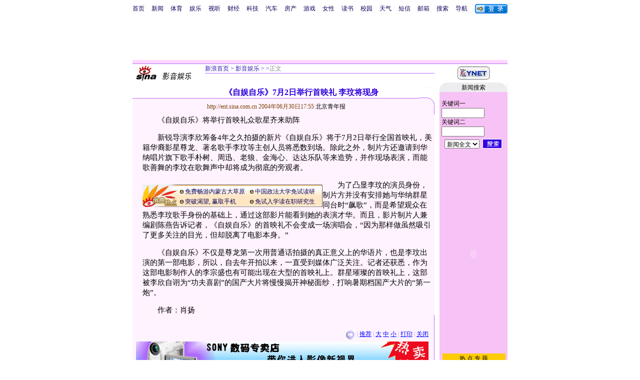

--- FILE ---
content_type: text/html
request_url: http://ent.sina.com.cn/2004-06-30/1755431369.html
body_size: 25102
content:
<!--[28,3,431369] published at 2004-06-30 17:57:06 from #005 by system-->
<html>
<head>
<meta http-equiv="content-type" content="text/html; charset=gb2312">
<title>《自娱自乐》7月2日举行首映礼 李玟将现身</title>
<style type="text/css">
.title12 {font-size:12px;}
.title14 {font-size:14.9px;line-height:130%}
td,li,select,input {font-size:12px}
.f7 {font-size:7px;}
.f24 {font-size:24px;}
.f12{font-size:12px;}
.f14 {font-size:14.9px;}
.l15 {line-height:150%;}
.l17 {line-height:170%;}
A:link {color: #0000ff;}
A:visited {color: #800080;}
A:active,A:hover {color : #ff0000}
A.a01:link,A.a01:visited {text-decoration:none;color: #07015B;}
A.a01:active,A.a01:hover {text-decoration:none;color : #ff0000}
A.a02:link,A.a02:visited {text-decoration:none;color: #0000ff;}
A.a02:active,A.a02:hover {text-decoration:none;color : #ff0000}
a.zwy:link,a.zwy:active,a.zwy:visited,a.zwy:hover{text-decoration:none;color: #311bad;}
a.htt:link,a.htt:active,a.htt:visited{text-decoration:none;color: #7b4109;}
a.jinpi:link,a.jinpi:active,a.jinpi:visited{text-decoration:none;color: #cd0109;}
a.bs:link,a.bs:active,a.bs:visited,a.bs:hover{text-decoration:none;color: #311bad;font-size:14.9px}
</style>
<!--455yes-->
<!--0${栏目页新闻数量}${图片新闻更多页号}${新闻图片数量}${新闻图片页号}-->
<!--<FONT COLOR=CCCCCC><span style="font-size: 9pt">★</span></FONT>${更改创建时间}-->

<script language="JavaScript">
function setBarPosition(){
	document.getElementById('toolBar').style.top=0
	document.getElementById('toolBar').style.left=614
	document.getElementById('toolBar').style.display='block'
}

function setTailPosition(){
var theHeight=(document.getElementById('toolBar').offsetHeight>document.getElementById('theEnd').offsetTop) ? document.getElementById('toolBar').offsetHeight : document.getElementById('theEnd').offsetTop
	document.getElementById('sinaTail').style.top=theHeight
	document.getElementById('sinaTail').style.left=document.getElementById('theEnd').offsetLeft
	document.getElementById('sinaTail').style.display='block'
	document.getElementById('outer').style.height=theHeight
}
</script>
<script language="JavaScript">
function doZoom(size){
	document.getElementById('zoom').style.fontSize=size+'px'
         setTailPosition()
}

function doPrint(){
var str="<html>\n<meta http-equiv='content-type' content='text/html; charset=gb2312'>";
var article;
var css;
var strAdBegin="<!--NEWSZW_HZH_BEGIN-->";
var strAdEnd="<!--NEWSZW_HZH_END-->";
var strFontSize='<a href="javascript:doZoom(16)">大</a> <a href="javascript:doZoom(14)">中</a> <a href="javascript:doZoom(12)">小</a> <font color=#ca90ef>|</font> '.toLowerCase()
var strdoPrint="doPrint()";
var strTmp;

	css="<style>"
	+"td,.f12{font-size:12px}"
	+"body{font-family:宋体}"
	+".f24 {font-size:24px;}"
	+".f14 {font-size:14px;}"
	+".title14 {font-size:14px;line-height:130%}"
	+".l17 {line-height:170%;}"
	+".x14 {font-size:14px;line-height:130%}"
         +"a.zwy:link,a.zwy:active,a.zwy:visited,a.zwy:hover{text-decoration:none;color: #311bad;}"
	+"a.htt:link,a.htt:active,a.htt:visited{text-decoration:none;color: #7b4109;}"
	+"</style>";

	str +=	css;
	str +=	'<meta http-equiv="content-type" content="text/html; charset=gb2312">';
	str +=	'<title>'+document.title+'</title>';
	str +=	"<body bgcolor=#ffffff topmargin=5 leftmargin=5 marginheight=5 marginwidth=5 onLoad='window.print()'>";
	str +=	"<center><table width=600 border=0 cellspacing=0 cellpadding=0><tr><td height=34 width=150><a href=http://ent.sina.com.cn><img src=http://image2.sina.com.cn/ent/images/sina_yyyl.gif width=144 height=34 border=0></a></td><td valign=bottom><a href=http://www.sina.com.cn class=zwy target=_blank>新浪首页</a> <font color=#3118ad>&gt;</font> <a href=http://ent.sina.com.cn/ class=zwy>影音娱乐</a> <font color=#3118ad>&gt;</font><font color=#898a8e>正文</font>"
	str +=	"</td><td align=right valign=bottom><a href='javascript:history.back()'>返回</a>　<a href='javascript:window.print()'>打印</a></td></tr></table>";
	str +=	"<table width=600 border=0 cellpadding=0 cellspacing=0 bgcolor=#fff3ff><tr><td>";
	
		article=document.getElementById('article').innerHTML;
		if(article.indexOf(strAdBegin)!=-1){
			str +=article.substr(0,article.indexOf(strAdBegin));
			strTmp=article.substr(article.indexOf(strAdEnd)+strAdEnd.length, article.length);
		}else{
			strTmp=article
		}
		str +=strTmp
		str += escape(window.location.href)
		str +=	"</td></tr></table></center>";
		str +=	"</body></html>";
		document.write(str);
		document.close();
}
</script>
<script>
//<!--广告发布-->
function checkPubTime(input)
{
	//分解年、月、日
	DateTime = new Array(); 
	DateTime = input.split("-");
	var year = DateTime[0];
	var month = DateTime[1];
	var day = DateTime[2];

	//用得到的年、月、日生成日期对象
	var pubTime = new Date(year,month - 1,day);
	//得到当前日期
	var now = new Date();

	//计算出当前日期与发布日期之间的毫秒差值
	var dif = now.getTime() - pubTime.getTime();

	//需要检测的日期差
	var difDay = 10;

	//一天24小时、一小时60分、一分60秒、一秒1000毫秒
	if (dif > difDay * 24 * 60 * 60 * 1000)
	{
		return false;
	}
	return true;
}

function getPubTime()
{
	var remarks=document.getElementsByTagName("!");
	var pubInfo = remarks[0].outerHTML;
	var beg = pubInfo.indexOf("at")+3;
	var end = beg + 10;
	return pubInfo.substring(beg, end)
}

</script>
</head>
<body bgcolor=#ffffff topmargin=5 marginheight=5 leftmargin=0 marginwidth=0 onLoad="setTailPosition()"><!-- body code begin -->

<!-- SUDA_CODE_START --> 
<script type="text/javascript"> 
//<!--
(function(){var an="V=2.1.16";var ah=window,F=document,s=navigator,W=s.userAgent,ao=ah.screen,j=ah.location.href;var aD="https:"==ah.location.protocol?"https://s":"http://",ay="beacon.sina.com.cn";var N=aD+ay+"/a.gif?",z=aD+ay+"/g.gif?",R=aD+ay+"/f.gif?",ag=aD+ay+"/e.gif?",aB=aD+"beacon.sinauda.com/i.gif?";var aA=F.referrer.toLowerCase();var aa="SINAGLOBAL",Y="FSINAGLOBAL",H="Apache",P="ULV",l="SUP",aE="UOR",E="_s_acc",X="_s_tentry",n=false,az=false,B=(document.domain=="sina.com.cn")?true:false;var o=0;var aG=false,A=false;var al="";var m=16777215,Z=0,C,K=0;var r="",b="",a="";var M=[],S=[],I=[];var u=0;var v=0;var p="";var am=false;var w=false;function O(){var e=document.createElement("iframe");e.src=aD+ay+"/data.html?"+new Date().getTime();e.id="sudaDataFrame";e.style.height="0px";e.style.width="1px";e.style.overflow="hidden";e.frameborder="0";e.scrolling="no";document.getElementsByTagName("head")[0].appendChild(e)}function k(){var e=document.createElement("iframe");e.src=aD+ay+"/ckctl.html";e.id="ckctlFrame";e.style.height="0px";e.style.width="1px";e.style.overflow="hidden";e.frameborder="0";e.scrolling="no";document.getElementsByTagName("head")[0].appendChild(e)}function q(){var e=document.createElement("script");e.src=aD+ay+"/h.js";document.getElementsByTagName("head")[0].appendChild(e)}function h(aH,i){var D=F.getElementsByName(aH);var e=(i>0)?i:0;return(D.length>e)?D[e].content:""}function aF(){var aJ=F.getElementsByName("sudameta");var aR=[];for(var aO=0;aO<aJ.length;aO++){var aK=aJ[aO].content;if(aK){if(aK.indexOf(";")!=-1){var D=aK.split(";");for(var aH=0;aH<D.length;aH++){var aP=aw(D[aH]);if(!aP){continue}aR.push(aP)}}else{aR.push(aK)}}}var aM=F.getElementsByTagName("meta");for(var aO=0,aI=aM.length;aO<aI;aO++){var aN=aM[aO];if(aN.name=="tags"){aR.push("content_tags:"+encodeURI(aN.content))}}var aL=t("vjuids");aR.push("vjuids:"+aL);var e="";var aQ=j.indexOf("#");if(aQ!=-1){e=escape(j.substr(aQ+1));aR.push("hashtag:"+e)}return aR}function V(aK,D,aI,aH){if(aK==""){return""}aH=(aH=="")?"=":aH;D+=aH;var aJ=aK.indexOf(D);if(aJ<0){return""}aJ+=D.length;var i=aK.indexOf(aI,aJ);if(i<aJ){i=aK.length}return aK.substring(aJ,i)}function t(e){if(undefined==e||""==e){return""}return V(F.cookie,e,";","")}function at(aI,e,i,aH){if(e!=null){if((undefined==aH)||(null==aH)){aH="sina.com.cn"}if((undefined==i)||(null==i)||(""==i)){F.cookie=aI+"="+e+";domain="+aH+";path=/"}else{var D=new Date();var aJ=D.getTime();aJ=aJ+86400000*i;D.setTime(aJ);aJ=D.getTime();F.cookie=aI+"="+e+";domain="+aH+";expires="+D.toUTCString()+";path=/"}}}function f(D){try{var i=document.getElementById("sudaDataFrame").contentWindow.storage;return i.get(D)}catch(aH){return false}}function ar(D,aH){try{var i=document.getElementById("sudaDataFrame").contentWindow.storage;i.set(D,aH);return true}catch(aI){return false}}function L(){var aJ=15;var D=window.SUDA.etag;if(!B){return"-"}if(u==0){O();q()}if(D&&D!=undefined){w=true}ls_gid=f(aa);if(ls_gid===false||w==false){return false}else{am=true}if(ls_gid&&ls_gid.length>aJ){at(aa,ls_gid,3650);n=true;return ls_gid}else{if(D&&D.length>aJ){at(aa,D,3650);az=true}var i=0,aI=500;var aH=setInterval((function(){var e=t(aa);if(w){e=D}i+=1;if(i>3){clearInterval(aH)}if(e.length>aJ){clearInterval(aH);ar(aa,e)}}),aI);return w?D:t(aa)}}function U(e,aH,D){var i=e;if(i==null){return false}aH=aH||"click";if((typeof D).toLowerCase()!="function"){return}if(i.attachEvent){i.attachEvent("on"+aH,D)}else{if(i.addEventListener){i.addEventListener(aH,D,false)}else{i["on"+aH]=D}}return true}function af(){if(window.event!=null){return window.event}else{if(window.event){return window.event}var D=arguments.callee.caller;var i;var aH=0;while(D!=null&&aH<40){i=D.arguments[0];if(i&&(i.constructor==Event||i.constructor==MouseEvent||i.constructor==KeyboardEvent)){return i}aH++;D=D.caller}return i}}function g(i){i=i||af();if(!i.target){i.target=i.srcElement;i.pageX=i.x;i.pageY=i.y}if(typeof i.layerX=="undefined"){i.layerX=i.offsetX}if(typeof i.layerY=="undefined"){i.layerY=i.offsetY}return i}function aw(aH){if(typeof aH!=="string"){throw"trim need a string as parameter"}var e=aH.length;var D=0;var i=/(\u3000|\s|\t|\u00A0)/;while(D<e){if(!i.test(aH.charAt(D))){break}D+=1}while(e>D){if(!i.test(aH.charAt(e-1))){break}e-=1}return aH.slice(D,e)}function c(e){return Object.prototype.toString.call(e)==="[object Array]"}function J(aH,aL){var aN=aw(aH).split("&");var aM={};var D=function(i){if(aL){try{return decodeURIComponent(i)}catch(aP){return i}}else{return i}};for(var aJ=0,aK=aN.length;aJ<aK;aJ++){if(aN[aJ]){var aI=aN[aJ].split("=");var e=aI[0];var aO=aI[1];if(aI.length<2){aO=e;e="$nullName"}if(!aM[e]){aM[e]=D(aO)}else{if(c(aM[e])!=true){aM[e]=[aM[e]]}aM[e].push(D(aO))}}}return aM}function ac(D,aI){for(var aH=0,e=D.length;aH<e;aH++){aI(D[aH],aH)}}function ak(i){var e=new RegExp("^http(?:s)?://([^/]+)","im");if(i.match(e)){return i.match(e)[1].toString()}else{return""}}function aj(aO){try{var aL="ABCDEFGHIJKLMNOPQRSTUVWXYZabcdefghijklmnopqrstuvwxyz0123456789+/=";var D="ABCDEFGHIJKLMNOPQRSTUVWXYZabcdefghijklmnopqrstuvwxyz0123456789-_=";var aQ=function(e){var aR="",aS=0;for(;aS<e.length;aS++){aR+="%"+aH(e[aS])}return decodeURIComponent(aR)};var aH=function(e){var i="0"+e.toString(16);return i.length<=2?i:i.substr(1)};var aP=function(aY,aV,aR){if(typeof(aY)=="string"){aY=aY.split("")}var aX=function(a7,a9){for(var a8=0;a8<a7.length;a8++){if(a7[a8]==a9){return a8}}return -1};var aS=[];var a6,a4,a1="";var a5,a3,a0,aZ="";if(aY.length%4!=0){}var e=/[^A-Za-z0-9\+\/\=]/g;var a2=aL.split("");if(aV=="urlsafe"){e=/[^A-Za-z0-9\-_\=]/g;a2=D.split("")}var aU=0;if(aV=="binnary"){a2=[];for(aU=0;aU<=64;aU++){a2[aU]=aU+128}}if(aV!="binnary"&&e.exec(aY.join(""))){return aR=="array"?[]:""}aU=0;do{a5=aX(a2,aY[aU++]);a3=aX(a2,aY[aU++]);a0=aX(a2,aY[aU++]);aZ=aX(a2,aY[aU++]);a6=(a5<<2)|(a3>>4);a4=((a3&15)<<4)|(a0>>2);a1=((a0&3)<<6)|aZ;aS.push(a6);if(a0!=64&&a0!=-1){aS.push(a4)}if(aZ!=64&&aZ!=-1){aS.push(a1)}a6=a4=a1="";a5=a3=a0=aZ=""}while(aU<aY.length);if(aR=="array"){return aS}var aW="",aT=0;for(;aT<aS.lenth;aT++){aW+=String.fromCharCode(aS[aT])}return aW};var aI=[];var aN=aO.substr(0,3);var aK=aO.substr(3);switch(aN){case"v01":for(var aJ=0;aJ<aK.length;aJ+=2){aI.push(parseInt(aK.substr(aJ,2),16))}return decodeURIComponent(aQ(aP(aI,"binnary","array")));break;case"v02":aI=aP(aK,"urlsafe","array");return aQ(aP(aI,"binnary","array"));break;default:return decodeURIComponent(aO)}}catch(aM){return""}}var ap={screenSize:function(){return(m&8388608==8388608)?ao.width+"x"+ao.height:""},colorDepth:function(){return(m&4194304==4194304)?ao.colorDepth:""},appCode:function(){return(m&2097152==2097152)?s.appCodeName:""},appName:function(){return(m&1048576==1048576)?((s.appName.indexOf("Microsoft Internet Explorer")>-1)?"MSIE":s.appName):""},cpu:function(){return(m&524288==524288)?(s.cpuClass||s.oscpu):""},platform:function(){return(m&262144==262144)?(s.platform):""},jsVer:function(){if(m&131072!=131072){return""}var aI,e,aK,D=1,aH=0,i=(s.appName.indexOf("Microsoft Internet Explorer")>-1)?"MSIE":s.appName,aJ=s.appVersion;if("MSIE"==i){e="MSIE";aI=aJ.indexOf(e);if(aI>=0){aK=window.parseInt(aJ.substring(aI+5));if(3<=aK){D=1.1;if(4<=aK){D=1.3}}}}else{if(("Netscape"==i)||("Opera"==i)||("Mozilla"==i)){D=1.3;e="Netscape6";aI=aJ.indexOf(e);if(aI>=0){D=1.5}}}return D},network:function(){if(m&65536!=65536){return""}var i="";i=(s.connection&&s.connection.type)?s.connection.type:i;try{F.body.addBehavior("#default#clientCaps");i=F.body.connectionType}catch(D){i="unkown"}return i},language:function(){return(m&32768==32768)?(s.systemLanguage||s.language):""},timezone:function(){return(m&16384==16384)?(new Date().getTimezoneOffset()/60):""},flashVer:function(){if(m&8192!=8192){return""}var aK=s.plugins,aH,aL,aN;if(aK&&aK.length){for(var aJ in aK){aL=aK[aJ];if(aL.description==null){continue}if(aH!=null){break}aN=aL.description.toLowerCase();if(aN.indexOf("flash")!=-1){aH=aL.version?parseInt(aL.version):aN.match(/\d+/);continue}}}else{if(window.ActiveXObject){for(var aI=10;aI>=2;aI--){try{var D=new ActiveXObject("ShockwaveFlash.ShockwaveFlash."+aI);if(D){aH=aI;break}}catch(aM){}}}else{if(W.indexOf("webtv/2.5")!=-1){aH=3}else{if(W.indexOf("webtv")!=-1){aH=2}}}}return aH},javaEnabled:function(){if(m&4096!=4096){return""}var D=s.plugins,i=s.javaEnabled(),aH,aI;if(i==true){return 1}if(D&&D.length){for(var e in D){aH=D[e];if(aH.description==null){continue}if(i!=null){break}aI=aH.description.toLowerCase();if(aI.indexOf("java plug-in")!=-1){i=parseInt(aH.version);continue}}}else{if(window.ActiveXObject){i=(new ActiveXObject("JavaWebStart.IsInstalled")!=null)}}return i?1:0}};var ad={pageId:function(i){var D=i||r,aK="-9999-0-0-1";if((undefined==D)||(""==D)){try{var aH=h("publishid");if(""!=aH){var aJ=aH.split(",");if(aJ.length>0){if(aJ.length>=3){aK="-9999-0-"+aJ[1]+"-"+aJ[2]}D=aJ[0]}}else{D="0"}}catch(aI){D="0"}D=D+aK}return D},sessionCount:function(){var e=t("_s_upa");if(e==""){e=0}return e},excuteCount:function(){return SUDA.sudaCount},referrer:function(){if(m&2048!=2048){return""}var e=/^[^\?&#]*.swf([\?#])?/;if((aA=="")||(aA.match(e))){var i=V(j,"ref","&","");if(i!=""){return escape(i)}}return escape(aA)},isHomepage:function(){if(m&1024!=1024){return""}var D="";try{F.body.addBehavior("#default#homePage");D=F.body.isHomePage(j)?"Y":"N"}catch(i){D="unkown"}return D},PGLS:function(){return(m&512==512)?h("stencil"):""},ZT:function(){if(m&256!=256){return""}var e=h("subjectid");e.replace(",",".");e.replace(";",",");return escape(e)},mediaType:function(){return(m&128==128)?h("mediaid"):""},domCount:function(){return(m&64==64)?F.getElementsByTagName("*").length:""},iframeCount:function(){return(m&32==32)?F.getElementsByTagName("iframe").length:""}};var av={visitorId:function(){var i=15;var e=t(aa);if(e.length>i&&u==0){return e}else{return}},fvisitorId:function(e){if(!e){var e=t(Y);return e}else{at(Y,e,3650)}},sessionId:function(){var e=t(H);if(""==e){var i=new Date();e=Math.random()*10000000000000+"."+i.getTime()}return e},flashCookie:function(e){if(e){}else{return p}},lastVisit:function(){var D=t(H);var aI=t(P);var aH=aI.split(":");var aJ="",i;if(aH.length>=6){if(D!=aH[4]){i=new Date();var e=new Date(window.parseInt(aH[0]));aH[1]=window.parseInt(aH[1])+1;if(i.getMonth()!=e.getMonth()){aH[2]=1}else{aH[2]=window.parseInt(aH[2])+1}if(((i.getTime()-e.getTime())/86400000)>=7){aH[3]=1}else{if(i.getDay()<e.getDay()){aH[3]=1}else{aH[3]=window.parseInt(aH[3])+1}}aJ=aH[0]+":"+aH[1]+":"+aH[2]+":"+aH[3];aH[5]=aH[0];aH[0]=i.getTime();at(P,aH[0]+":"+aH[1]+":"+aH[2]+":"+aH[3]+":"+D+":"+aH[5],360)}else{aJ=aH[5]+":"+aH[1]+":"+aH[2]+":"+aH[3]}}else{i=new Date();aJ=":1:1:1";at(P,i.getTime()+aJ+":"+D+":",360)}return aJ},userNick:function(){if(al!=""){return al}var D=unescape(t(l));if(D!=""){var i=V(D,"ag","&","");var e=V(D,"user","&","");var aH=V(D,"uid","&","");var aJ=V(D,"sex","&","");var aI=V(D,"dob","&","");al=i+":"+e+":"+aH+":"+aJ+":"+aI;return al}else{return""}},userOrigin:function(){if(m&4!=4){return""}var e=t(aE);var i=e.split(":");if(i.length>=2){return i[0]}else{return""}},advCount:function(){return(m&2==2)?t(E):""},setUOR:function(){var aL=t(aE),aP="",i="",aO="",aI="",aM=j.toLowerCase(),D=F.referrer.toLowerCase();var aQ=/[&|?]c=spr(_[A-Za-z0-9]{1,}){3,}/;var aK=new Date();if(aM.match(aQ)){aO=aM.match(aQ)[0]}else{if(D.match(aQ)){aO=D.match(aQ)[0]}}if(aO!=""){aO=aO.substr(3)+":"+aK.getTime()}if(aL==""){if(t(P)==""){aP=ak(D);i=ak(aM)}at(aE,aP+","+i+","+aO,365)}else{var aJ=0,aN=aL.split(",");if(aN.length>=1){aP=aN[0]}if(aN.length>=2){i=aN[1]}if(aN.length>=3){aI=aN[2]}if(aO!=""){aJ=1}else{var aH=aI.split(":");if(aH.length>=2){var e=new Date(window.parseInt(aH[1]));if(e.getTime()<(aK.getTime()-86400000*30)){aJ=1}}}if(aJ){at(aE,aP+","+i+","+aO,365)}}},setAEC:function(e){if(""==e){return}var i=t(E);if(i.indexOf(e+",")<0){i=i+e+","}at(E,i,7)},ssoInfo:function(){var D=unescape(aj(t("sso_info")));if(D!=""){if(D.indexOf("uid=")!=-1){var i=V(D,"uid","&","");return escape("uid:"+i)}else{var e=V(D,"u","&","");return escape("u:"+unescape(e))}}else{return""}},subp:function(){return t("SUBP")}};var ai={CI:function(){var e=["sz:"+ap.screenSize(),"dp:"+ap.colorDepth(),"ac:"+ap.appCode(),"an:"+ap.appName(),"cpu:"+ap.cpu(),"pf:"+ap.platform(),"jv:"+ap.jsVer(),"ct:"+ap.network(),"lg:"+ap.language(),"tz:"+ap.timezone(),"fv:"+ap.flashVer(),"ja:"+ap.javaEnabled()];return"CI="+e.join("|")},PI:function(e){var i=["pid:"+ad.pageId(e),"st:"+ad.sessionCount(),"et:"+ad.excuteCount(),"ref:"+ad.referrer(),"hp:"+ad.isHomepage(),"PGLS:"+ad.PGLS(),"ZT:"+ad.ZT(),"MT:"+ad.mediaType(),"keys:","dom:"+ad.domCount(),"ifr:"+ad.iframeCount()];return"PI="+i.join("|")},UI:function(){var e=["vid:"+av.visitorId(),"sid:"+av.sessionId(),"lv:"+av.lastVisit(),"un:"+av.userNick(),"uo:"+av.userOrigin(),"ae:"+av.advCount(),"lu:"+av.fvisitorId(),"si:"+av.ssoInfo(),"rs:"+(n?1:0),"dm:"+(B?1:0),"su:"+av.subp()];return"UI="+e.join("|")},EX:function(i,e){if(m&1!=1){return""}i=(null!=i)?i||"":b;e=(null!=e)?e||"":a;return"EX=ex1:"+i+"|ex2:"+e},MT:function(){return"MT="+aF().join("|")},V:function(){return an},R:function(){return"gUid_"+new Date().getTime()}};function ax(){var aK="-",aH=F.referrer.toLowerCase(),D=j.toLowerCase();if(""==t(X)){if(""!=aH){aK=ak(aH)}at(X,aK,"","weibo.com")}var aI=/weibo.com\/reg.php/;if(D.match(aI)){var aJ=V(unescape(D),"sharehost","&","");var i=V(unescape(D),"appkey","&","");if(""!=aJ){at(X,aJ,"","weibo.com")}at("appkey",i,"","weibo.com")}}function d(e,i){G(e,i)}function G(i,D){D=D||{};var e=new Image(),aH;if(D&&D.callback&&typeof D.callback=="function"){e.onload=function(){clearTimeout(aH);aH=null;D.callback(true)}}SUDA.img=e;e.src=i;aH=setTimeout(function(){if(D&&D.callback&&typeof D.callback=="function"){D.callback(false);e.onload=null}},D.timeout||2000)}function x(e,aH,D,aI){SUDA.sudaCount++;if(!av.visitorId()&&!L()){if(u<3){u++;setTimeout(x,500);return}}var i=N+[ai.V(),ai.CI(),ai.PI(e),ai.UI(),ai.MT(),ai.EX(aH,D),ai.R()].join("&");G(i,aI)}function y(e,D,i){if(aG||A){return}if(SUDA.sudaCount!=0){return}x(e,D,i)}function ab(e,aH){if((""==e)||(undefined==e)){return}av.setAEC(e);if(0==aH){return}var D="AcTrack||"+t(aa)+"||"+t(H)+"||"+av.userNick()+"||"+e+"||";var i=ag+D+"&gUid_"+new Date().getTime();d(i)}function aq(aI,e,i,aJ){aJ=aJ||{};if(!i){i=""}else{i=escape(i)}var aH="UATrack||"+t(aa)+"||"+t(H)+"||"+av.userNick()+"||"+aI+"||"+e+"||"+ad.referrer()+"||"+i+"||"+(aJ.realUrl||"")+"||"+(aJ.ext||"");var D=ag+aH+"&gUid_"+new Date().getTime();d(D,aJ)}function aC(aK){var i=g(aK);var aI=i.target;var aH="",aL="",D="";var aJ;if(aI!=null&&aI.getAttribute&&(!aI.getAttribute("suda-uatrack")&&!aI.getAttribute("suda-actrack")&&!aI.getAttribute("suda-data"))){while(aI!=null&&aI.getAttribute&&(!!aI.getAttribute("suda-uatrack")||!!aI.getAttribute("suda-actrack")||!!aI.getAttribute("suda-data"))==false){if(aI==F.body){return}aI=aI.parentNode}}if(aI==null||aI.getAttribute==null){return}aH=aI.getAttribute("suda-actrack")||"";aL=aI.getAttribute("suda-uatrack")||aI.getAttribute("suda-data")||"";sudaUrls=aI.getAttribute("suda-urls")||"";if(aL){aJ=J(aL);if(aI.tagName.toLowerCase()=="a"){D=aI.href}opts={};opts.ext=(aJ.ext||"");aJ.key&&SUDA.uaTrack&&SUDA.uaTrack(aJ.key,aJ.value||aJ.key,D,opts)}if(aH){aJ=J(aH);aJ.key&&SUDA.acTrack&&SUDA.acTrack(aJ.key,aJ.value||aJ.key)}}if(window.SUDA&&Object.prototype.toString.call(window.SUDA)==="[object Array]"){for(var Q=0,ae=SUDA.length;Q<ae;Q++){switch(SUDA[Q][0]){case"setGatherType":m=SUDA[Q][1];break;case"setGatherInfo":r=SUDA[Q][1]||r;b=SUDA[Q][2]||b;a=SUDA[Q][3]||a;break;case"setPerformance":Z=SUDA[Q][1];break;case"setPerformanceFilter":C=SUDA[Q][1];break;case"setPerformanceInterval":K=SUDA[Q][1]*1||0;K=isNaN(K)?0:K;break;case"setGatherMore":M.push(SUDA[Q].slice(1));break;case"acTrack":S.push(SUDA[Q].slice(1));break;case"uaTrack":I.push(SUDA[Q].slice(1));break}}}aG=(function(D,i){if(ah.top==ah){return false}else{try{if(F.body.clientHeight==0){return false}return((F.body.clientHeight>=D)&&(F.body.clientWidth>=i))?false:true}catch(aH){return true}}})(320,240);A=(function(){return false})();av.setUOR();var au=av.sessionId();window.SUDA=window.SUDA||[];SUDA.sudaCount=SUDA.sudaCount||0;SUDA.log=function(){x.apply(null,arguments)};SUDA.acTrack=function(){ab.apply(null,arguments)};SUDA.uaTrack=function(){aq.apply(null,arguments)};U(F.body,"click",aC);window.GB_SUDA=SUDA;GB_SUDA._S_pSt=function(){};GB_SUDA._S_acTrack=function(){ab.apply(null,arguments)};GB_SUDA._S_uaTrack=function(){aq.apply(null,arguments)};window._S_pSt=function(){};window._S_acTrack=function(){ab.apply(null,arguments)};window._S_uaTrack=function(){aq.apply(null,arguments)};window._S_PID_="";if(!window.SUDA.disableClickstream){y()}try{k()}catch(T){}})();
//-->
</script> 
<noScript> 
<div style='position:absolute;top:0;left:0;width:0;height:0;visibility:hidden'><img width=0 height=0 src='//beacon.sina.com.cn/a.gif?noScript' border='0' alt='' /></div> 
</noScript> 
<!-- SUDA_CODE_END -->

<!-- SSO_GETCOOKIE_START -->
<script type="text/javascript">var sinaSSOManager=sinaSSOManager||{};sinaSSOManager.getSinaCookie=function(){function dc(u){if(u==undefined){return""}var decoded=decodeURIComponent(u);return decoded=="null"?"":decoded}function ps(str){var arr=str.split("&");var arrtmp;var arrResult={};for(var i=0;i<arr.length;i++){arrtmp=arr[i].split("=");arrResult[arrtmp[0]]=dc(arrtmp[1])}return arrResult}function gC(name){var Res=eval("/"+name+"=([^;]+)/").exec(document.cookie);return Res==null?null:Res[1]}var sup=dc(gC("SUP"));if(!sup){sup=dc(gC("SUR"))}if(!sup){return null}return ps(sup)};</script>
<!-- SSO_GETCOOKIE_END -->

<script type="text/javascript">new function(r,s,t){this.a=function(n,t,e){if(window.addEventListener){n.addEventListener(t,e,false);}else if(window.attachEvent){n.attachEvent("on"+t,e);}};this.b=function(f){var t=this;return function(){return f.apply(t,arguments);};};this.c=function(){var f=document.getElementsByTagName("form");for(var i=0;i<f.length;i++){var o=f[i].action;if(this.r.test(o)){f[i].action=o.replace(this.r,this.s);}}};this.r=r;this.s=s;this.d=setInterval(this.b(this.c),t);this.a(window,"load",this.b(function(){this.c();clearInterval(this.d);}));}(/http:\/\/www\.google\.c(om|n)\/search/, "http://keyword.sina.com.cn/searchword.php", 250);</script>
<!-- body code end -->

<center>
<!--导航start-->
<style>.h3 {font-size:7px;color:#FFBD00}</style>
<table width=750 border=0 cellspacing=0 cellpadding=0>
<tr><td>

<script>
function getCookie(name) {

  var search;

  search = name + "="
  offset = document.cookie.indexOf(search) 
  if (offset != -1) {
    offset += search.length ;
    end = document.cookie.indexOf(";", offset) ;
    if (end == -1)
      end = document.cookie.length;
    return document.cookie.substring(offset, end);
  }
  else
    return "";
}

function unipro_clearCookie(name ) {
	document.cookie=name+"=; " + "domain=sina.com.cn; path=/; ";     
	//bites = document.cookie.split("; ");
} 

function getMobileNum(ckName){
var userInfo = getCookie(ckName).split(":");
	return userInfo[2];
}

function unipro_UniProLogout() {
	unipro_clearCookie("SINAPRO");
	unipro_clearCookie("SINA-AVATAR");
	unipro_clearCookie("SINAPROC");
	unipro_clearCookie("nick");
	unipro_clearCookie("SINA_NU");      
	unipro_clearCookie("SINA_OU");
	unipro_clearCookie("appmask");
	unipro_clearCookie("gender");
	unipro_clearCookie("UNIPROTM");
	unipro_clearCookie("UNIPROU");
	unipro_clearCookie("SINA_USER");
	unipro_clearCookie("SMS_COOKIE");
	return true;
}

function getUniproUrl_stand(){
	window.location='http://unipro.sina.com.cn/';
	return false;
}

function getUniproUrl_welcome(){
	unipro_UniProLogout();
	window.location='http://unipro.sina.com.cn';
	return false;	
}

function print_stand_unipro_head()
{
	document.write("<table border=0 cellpadding=0 cellspacing=0><tr align=center><td><a href=http://www.sina.com.cn class=a01>首页</a></td><td width=14></td><td><a href=http://news.sina.com.cn class=a01>新闻</a></td><td width=14></td><td><a href=http://sports.sina.com.cn class=a01>体育</a></td><td width=14></td><td><a href=http://ent.sina.com.cn class=a01>娱乐</a></td><td width=14></td><td><a href=http://bn.sina.com.cn/ class=a01>视听</a></td><td width=14></td><td><a href=http://finance.sina.com.cn/ class=a01>财经</a></td><td width=14></td><td><a href=http://tech.sina.com.cn/ class=a01>科技</a></td><td width=14></td><td><a href=http://auto.sina.com.cn/ class=a01>汽车</a></td><td width=14></td><td><a href=http://house.sina.com.cn/ class=a01>房产</a></td><td width=14></td><td><a href=http://games.sina.com.cn class=a01>游戏</a></td><td width=14></td><td><a href=http://eladies.sina.com.cn/ class=a01>女性</a></td><td width=14></td><td><a href=http://book.sina.com.cn/ class=a01>读书</a><td width=14></td><td><a href=http://y.sina.com.cn/ class=a01>校园</a></td><td width=14></td><td><a href=http://weather.news.sina.com.cn/ class=a01>天气</a></td><td width=14></td><td><a href=http://sms.sina.com.cn class=a01>短信</a></td><td width=14></td><td><a href=http://mail.sina.com.cn class=a01>邮箱</a></td><td width=14></td><td><a href=http://search.sina.com.cn class=a01>搜索</a></td><td width=14></td><td><a href=http://news.sina.com.cn/guide/ class=a01>导航</font></td><td width=14></td></tr></table>");
	
	document.write("</td><td align=right>");
	
	document.write("<table height=25 border=0 cellpadding=0 cellspacing=0>");	
	document.write("<tr><td><td align=right> <a href=# onClick='return getUniproUrl_stand()'><img src=http://image2.sina.com.cn/IT/unipro/41/txz_button01.gif width=65 height=19 border=0 align=absmiddle></a></td></tr>");	
	document.write("</table>");	
	
}

function print_stand_unipro_welcome()
{
	var unipro_login_nickname = getCookie( "nick" );
	var unipro_login_pos = unipro_login_nickname.indexOf( "(" );
	if ( unipro_login_pos != -1 )
	{
		unipro_login_nickname = unipro_login_nickname.substr( 0, unipro_login_pos );
	}
	
	document.write("<table border=0 cellpadding=0 cellspacing=0><tr align=center><td><a href=http://www.sina.com.cn class=a01>首页</a></td><td width=14></td><td><a href=http://news.sina.com.cn class=a01>新闻</a></td><td width=14></td><td><a href=http://sports.sina.com.cn class=a01>体育</a></td><td width=14></td><td><a href=http://ent.sina.com.cn class=a01>娱乐</a></td><td width=14></td><td><a href=http://bn.sina.com.cn/ class=a01>视听</a></td><td width=14></td><td><a href=http://finance.sina.com.cn/ class=a01>财经</a></td><td width=14></td><td><a href=http://tech.sina.com.cn/ class=a01>科技</a></td><td width=14></td><td><a href=http://auto.sina.com.cn/ class=a01>汽车</a></td><td width=14></td><td><a href=http://house.sina.com.cn/ class=a01>房产</a></td><td width=14></td><td><a href=http://games.sina.com.cn class=a01>游戏</a></td><td width=14></td><td><a href=http://weather.news.sina.com.cn/ class=a01>天气</a></td><td width=14></td><td><a href=http://sms.sina.com.cn class=a01>短信</a></td><td width=14></td><td><a href=http://mail.sina.com.cn class=a01>邮箱</a></td><td width=14></td><td><a href=http://search.sina.com.cn class=a01>搜索</a></td><td width=14></td><td><a href=http://news.sina.com.cn/guide/ class=a01>导航</font></td><td width=14></td></tr></table>");
	
	document.write("</td><td align=right>");
	
	document.write("<table border=0 cellpadding=0 cellspacing=0>");
	document.write("<tr>");
	
	if ( unipro_login_nickname!="" && unipro_login_nickname!="null" && unipro_login_nickname!=null && unipro_login_nickname!="undefined" ) {
		document.write("<td align=right> "+unipro_login_nickname+"</td><td width=4></td><td><a href=# onClick='return getUniproUrl_welcome()'><font color=#0000ff>安全退出</font></a>");
	} else {
		document.write( "<td align=right> 新浪过客" +"</td><td width=4></td><td><a href=# onClick='return getUniproUrl_welcome()'><font color=#0000ff>安全退出</font></a>");
	}
	document.write("</td></tr>");
	document.write("</table>");
}
</script>

<script language="javascript">
if (getCookie("SINAPRO") == "") {
	print_stand_unipro_head();

} else {

	print_stand_unipro_welcome();

}
</script>
</td></tr>
</table>

<!--导航end-->

<table width=750 border=0 cellpadding=0 cellspacing=0>
<tr><td height=5></td></tr>
<tr><td align=center><OBJECT classid="clsid:D27CDB6E-AE6D-11cf-96B8-444553540000" codebase="http://download.macromedia.com/pub/shockwave/cabs/flash/swflash.cab#version=5,0,0,0" WIDTH="750" HEIGHT="80">
 <PARAM NAME=movie VALUE="http://ad4.sina.com.cn/zhlx/lg8380-0617-ent-75080.swf"> <PARAM NAME=quality VALUE=high>
 <EMBED src="http://ad4.sina.com.cn/zhlx/lg8380-0617-ent-75080.swf" quality=high WIDTH="750" HEIGHT="80" TYPE="application/x-shockwave-flash" PLUGINSPAGE="http://www.macromedia.com/shockwave/download/index.cgi?P1_Prod_Version=ShockwaveFlash"></EMBED>
</OBJECT><!--zlx/lg/0630/B-->

<!--Adforward Begin:-->
<!--<IFRAME MARGINHEIGHT=0 MARGINWIDTH=0 FRAMEBORDER=0 WIDTH=468 HEIGHT=60 SCROLLING=NO SRC="http://sina.allyes.com/main/adfshow?user=AFP6_for_SINA|News|ChinaBn&db=sina&border=0&local=yes">
<SCRIPT LANGUAGE="JavaScript1.1" SRC="http://sina.allyes.com/main/adfshow?user=AFP6_for_SINA|News|ChinaBn&db=sina&local=yes&js=on"></SCRIPT>
<NOSCRIPT><A HREF="http://sina.allyes.com/main/adfclick?user=AFP6_for_SINA|News|ChinaBn&db=sina"><IMG SRC="http://sina.allyes.com/main/adfshow?user=AFP6_for_SINA|News|ChinaBn&db=sina" WIDTH=468 HEIGHT=60 BORDER=0></a></NOSCRIPT></IFRAME>-->
<!--Adforward End-->
</td></tr>
<tr><td height=5></td></tr>
</table>

<table width=750 border=0 cellpadding=0 cellspacing=0>
<tr><td width=750 height=7 bgcolor=#ffd6ff><img src=http://image2.sina.com.cn/ent/images/c.gif width=1 height=7></td></tr>
<tr><td bgcolor=#bd6bff><img src=http://image2.sina.com.cn/ent/images/c.gif width=1 height=1></td></tr>
</table>
<table width=750 border=0 cellpadding=0 cellspacing=0>
<tr><td width=145 rowspan=3><img src=http://image2.sina.com.cn/ent/images/sina_yyyl.gif width=134 height=34></td>
<td width=459 height=18 valign=bottom><a href=http://www.sina.com.cn class=zwy target=_blank>新浪首页</a> <font color=#3118ad>&gt;</font> <a href=http://ent.sina.com.cn/ class=zwy>影音娱乐</a> <font color=#3118ad>&gt;</font><a href=// class=zwy> </a> <font color=#3118ad>&gt;</font><font color=#898a8e>正文</font></td>
<td width=11 rowspan=3></td>
<td width=135 align=center rowspan=3><a href=http://www.ynet.com target=_blank class=ent1><img src="http://image2.sina.com.cn/logo/bjydlogo.jpg" border="0"  height=28></a></td></td></tr>
<tr><td bgcolor=#bd6bff><img src=http://image2.sina.com.cn/ent/images/c.gif width=1 height=1></td></tr>
<tr><td><img src=http://image2.sina.com.cn/ent/images/c.gif width=1 height=18></td></tr>
</table>
<div id="outer" style="position:relative;width:750px; background-image:url('http://image2.sina.com.cn/ent/images/bgent.gif')">
<table width=750 border=0 cellpadding=0 cellspacing=0>
<tr><td width=614 valign=top>
	<div id=article>
	<table width=604 border=0 cellpadding=0 cellspacing=0>
	<tr bgcolor=#ffffff><td height=10 colspan=3></td></tr>
	<tr bgcolor=#ffffff><td width=102></td>
	<td width=472 height=19 align=center><font style="color:#3100de;font-weight:bold;font-size:16px">《自娱自乐》7月2日举行首映礼 李玟将现身</font></td>
	<td width=30 rowspan=3 bgcolor=#fff3ff><img src=http://image2.sina.com.cn/ent/news_rou.gif width=30 height=53></td></tr>
	<tr><td colspan=2 bgcolor=#bd6bff><img src=http://image2.sina.com.cn/ent/images/c.gif width=1 height=1></td></tr>
	<tr><td colspan=2 height=33 align=center bgcolor=#fff3ff><a href=http://ent.sina.com.cn class=htt>http://ent.sina.com.cn  </a> <font color=#7b4109>2004年06月30日17:55</font> 北京青年报</td></tr>
	</table>
	<table width=604 border=0 cellpadding=0 cellspacing=0>
	<tr><td width=603 bgcolor=#fff3ff>	
		<table width=603 border=0 cellpadding=0 cellspacing=0>
		<tr><td width=20></td>
		<td class=l17><font id="zoom" class=f14>
                
		<p>　　《自娱自乐》将举行首映礼众歌星齐来助阵</p>

<p>　　新锐导演李欣筹备4年之久拍摄的新片《自娱自乐》将于7月2日举行全国首映礼，美籍华裔影星尊龙、著名歌手李玟等主创人员将悉数到场。除此之外，制片方还邀请到华纳唱片旗下歌手朴树、周迅、老狼、金海心、达达乐队等来造势，并作现场表演，而能歌善舞的李玟在歌舞声中却将成为彻底的旁观者。</p><!--NEWSZW_HZH_BEGIN--><table border=0 cellspacing=0 cellpadding=0 align=left>
		<tr><td>
<!--画中画广告开始-->
<!--Adforward Begin:-->
<SCRIPT LANGUAGE="JavaScript1.1" SRC="http://sina.allyes.com/main/adfshow?user=AFP6_for_SINA|ent|entpip&db=sina&border=0&local=yes&js=ie"></SCRIPT>
<!--Adforward End-->

<!--画中画广告结束-->

<!-- 画中画下文字链广告（从上至下顺序为01，02，03，04文字，需加class=a01）-->
<table width=360 border=0 cellpadding=0 cellspacing=0>
<tr><td height=9></td></tr>
<tr><td>
	<table width=360 border=0 cellpadding=0 cellspacing=0 background=http://image2.sina.com.cn/dy/images/xfrd_02.gif>
	<tr><td height=45 rowspan=2><img src=http://ad4.sina.com.cn/shc/xfrd_01.GIF width=70 height=45 border=0></td><td width=143 style="padding-top:5px;padding-left:5px"> <img src=http://image2.sina.com.cn/dy/images/xfrd_04.gif width=7 height=7> 
<a href=http://eladies.sina.com.cn/pc/mengniutour/index.html class=a01 target=_blank>免费畅游内蒙古大草原</a>
<!-rwei/mengniu/07.30/b-->
</td><td width=143 style="padding-top:5px;"> <img src=http://image2.sina.com.cn/dy/images/xfrd_04.gif width=7 height=7> 
<a href=http://sina.allyes.com/main/adfclick?db=sina&bid=2698,11680,11718&cid=0,0,0&sid=12031&show=ignore&url=http://www.cupl-edu.cn/zhaosheng.htm class=a01 target=_blank>中国政法大学免试读研</a>
<!--rwei/528zp/06.30/b-->
</td><td width=4 rowspan=2><img src=http://image2.sina.com.cn/dy/images/xfrd_03.gif width=4 height=45></td></tr>
	<td style="padding-left:5px"> <img src=http://image2.sina.com.cn/dy/images/xfrd_04.gif width=7 height=7> 
<a href=http://sina.allyes.com/main/adfclick?db=sina&bid=2907,12584,12633&cid=0,0,0&sid=12939&advid=88&camid=3067&show=ignore&url=http://survey1.sina.com.cn/pepsi/20040519/index.html class=a01 target=_blank>突破渴望, 赢取手机</a><!--qy/bs/6.30/b--> 

</td><td> <img src=http://image2.sina.com.cn/dy/images/xfrd_04.gif width=7 height=7> 
<a href=http://sina.allyes.com/main/adfclick?db=sina&bid=2698,11681,11719&cid=0,0,0&sid=12032&show=ignore&url=http://www.wellasia.org/new3/ad0302.asp class=a01 target=_blank>免试入学读在职研究生</a>
<!--rwei/528zp/06.30/b-->
</td>
	</table>
</td></tr>
</table>

</td></tr>
</table>
<!--NEWSZW_HZH_END-->

<p>　　为了凸显李玟的演员身份，制片方并没有安排她与华纳群星同台时“飙歌”，而是希望观众在熟悉李玟歌手身份的基础上，通过这部影片能看到她的表演才华。而且，影片制片人兼编剧陈燕告诉记者，《自娱自乐》的首映礼不会变成一场演唱会，“因为那样做虽然吸引了更多关注的目光，但却脱离了电影本身。”</p>

<p>　　《自娱自乐》不仅是尊龙第一次用普通话拍摄的真正意义上的华语片，也是李玟出演的第一部电影，所以，自去年开拍以来，一直受到媒体广泛关注。记者还获悉，作为这部电影制作人的李宗盛也有可能出现在大型的首映礼上。群星璀璨的首映礼上，这部被李欣自诩为“功夫喜剧”的国产大片将慢慢揭开神秘面纱，打响暑期档国产大片的“第一炮”。</p>

<p>　　作者：肖扬</p>

<p></p>
		<center></center>
                
		</td></tr>
		</table>
	</td></tr>
	</table>
	</div>
	
	<table width=604 border=0 cellpadding=0 cellspacing=0>
	<tr><td width=603 bgcolor=#fff3ff>	
		<table width=603 border=0 cellpadding=0 cellspacing=0>		
		<tr><td width=20 height=30></td>
		<td class=l17>
		<br clear=all>
                        
		</td>
		<td width=29></td></tr>
                
                <tr><td colspan=2 align=right><img src=http://image2.sina.com.cn/ent/images/zw4.gif width=19 height=19 valign=middle> </a> <font color=#ca90ef>|</font> <a href=http://stat.sina.com.cn/cgi-bin/sms/edit_sms.cgi?title=%A1%B6%D7%D4%D3%E9%D7%D4%C0%D6%A1%B77%D4%C22%C8%D5%BE%D9%D0%D0%CA%D7%D3%B3%C0%F1%20%C0%EE%E7%E4%BD%AB%CF%D6%C9%ED&url=ent.sina.com.cn/2004-06-30/1755431369.html>推荐</a> <font color=#ca90ef>|</font> <a href="javascript:doZoom(16)">大</a> <a href="javascript:doZoom(14)">中</a> <a href="javascript:doZoom(12)">小</a> <font color=#ca90ef>|</font> <a href="javascript:doPrint()">打印</a> <font color=#ca90ef>|</font> <a href="javascript:window.close()">关闭</a><br></td>
		<td></td></tr>
<tr><td height=4></td></tr>
<tr><td width=20></td><td><table width=585 border=0 cellpadding=0 cellspacing=0 align=center>
<tr><td>
<a href=http://sina.allyes.com/main/adfclick?db=sina&bid=2044,12049,12087&cid=0,0,0&sid=12401&show=ignore&url=http://www.soit.cn/search.php?code=01020100 target=_blank><img src=http://ad4.sina.com.cn/rwei/button/souyide_ent_dt629.gif border=0 width=585 height=50></a>
<!--rwei/souyide/06.30/b-->
</td></tr>
<tr><td height=5></td></tr>
</table></td><td width=29></td></tr>
                <tr><td height=6></td></tr>
		<tr><td colspan=2>
		  	<!--正文底部文字广告 begin-->
		  	<div id=PublicRelation3 name="PublicRelation" style="DISPLAY:none">
			<table><tr><td>&nbsp;&nbsp;&nbsp;&nbsp;</td><td class=f14>
			<!--要求文字在20字以内！-->
<br>
<a href=http://sina.allyes.com/main/adfclick?db=sina&bid=1881,7816,7853&cid=0,0,0&sid=8122&show=ignore&url=http://china.alibaba.com/trust/default.htm?cosite=sina&location=sinatonglan50 target=_blank><font color=red>不是老板、CEO、总经理请勿进入</font></a>
<!--lxz/longtuo/2004.12.31/B-->
<br>
<a href=http://tech.sina.com.cn/focus/SINA_IVR/index.shtml target=_blank>精品荟萃含英咀华免费听大餐</a><!--nwy/sina sms ivr/A-->





			</td></tr>
			</table>
			</div>
			<SCRIPT>	 
			//<!--广告发布-->
			<!--
				if (checkPubTime(getPubTime()))
				{
					PublicRelation3.style.display="";
				}
			-->
			</SCRIPT>　
			<!--正文底部文字广告 end-->
		 </td></tr>
	                 <tr><td colspan=2><font class=f14><br>
	                 <div id=PublicRelation4 name="PublicRelation" style="DISPLAY:none">
	                 <p>

　　<a href=http://bn.sina.com.cn/ target=_blank>新浪宽带视听频道精彩推出 超越动感全新体验</a><br>
　　<a href=http://www.sina.com.cn/allnews/ddt/ target=_blank>快快下载新浪点点通</a> <a href=http://yuan.sina.com.cn target=_blank>新浪交友SOHO激情狂欢夜</a><br>
　　<a href=http://click.tol24.com/cooperate/sinaedu-tol24-kaoyanzz.htm target=_blank>新东方考研特惠</a> <a href=http://click.tol24.com/cooperate/sinaedu-tol24-nc.htm target=_blank>扎实学英语</a> <a href=http://click.tol24.com/cooperate/sinaedu-tol24-law.htm target=_blank>司法考试报名在即</a><br>

</p>

<table width=565 border=0 cellspacing=0 cellpadding=0><tr><td class=title14><font color=#FF5400>【中国移动用户 拨打 <a href=http://tech.sina.com.cn/focus/SINA_IVR/index.shtml target=_blank><font style="text-decoration:none;">125908550 </a><font color=#FF5400>听免费彩音风暴</font> <a href=http://tech.sina.com.cn/focus/SINA_IVR/index.shtml target=_blank><font style="text-decoration:none;">125908586 </a><font color=#FF5400>音乐麻辣烫/开心无厘头</font> 】</font></td></tr></table>
	                 </div>
		<SCRIPT>	 
		//<!--广告发布-->
		<!--
			if (checkPubTime(getPubTime()))
			{
				PublicRelation4.style.display="";
			}
		-->
		</SCRIPT>　
                 </font>
		</td></tr>
		</table>
	</td>
	<td width=1 bgcolor=#bd6bff><br></td></tr>
	</table>
	</td>
	<td width=136 valign=top bgcolor=#f7c2f5>        
        </td></tr></table>
        <!-- 右侧功能条 begin -->
	<div id="toolBar" style="position:absolute;display:'none'">
        <table width=136 border=0 cellpadding=0 cellspacing=0>
	<tr><td width=19 valign=top bgcolor=#ededef><img src=http://image2.sina.com.cn/ent/images/zw7.gif width=19 height=19></td>
	<td width=97 align=center bgcolor=#ededef valign=bottom>新闻搜索</td>
	<td width=19 valign=top bgcolor=#ededef><img src=http://image2.sina.com.cn/ent/images/zw8.gif width=19 height=19></td></tr>
	</table>
	<table width=136 border=0 cellpadding=0 cellspacing=0>
	<tr><td width=136 align=center>
	<!-- 搜索 begin-->
<script language="javascript">
function select_cgi(fn)
{
	
	search_form1 = fn;
	
	if(search_form1._ss.value == "newstitle") //新闻标题
	{		
		search_form1.searchcontent.name="word";
		search_form1.action = "http://sinanews.zhongsou.com/sinanews.exe";
		return;
	}

	
	else if(search_form1._ss.value == "newsft") //新闻全文
	{
		//alert("newsft");
		search_form1.searchcontent.name="word";
		search_form1.action = "http://sinanews.zhongsou.com/sinanews.exe";
		return;
	}

	else if(search_form1._ss.value == "pic") //图片
	{
		
		search_form1.searchcontent.name="query";
		search_form1.action = "http://pic.sina.com.cn/cgi-bin/retr/search";
		//search_form.action = "test.php";
		return;
	}
	
	else if(search_form1._ss.value == "mp3") //MP3
	{
		//alert("mp3");
		search_form1.searchcontent.name="_searchkey";
		search_form1.action = "http://mp3.sina.com.cn/cgi-bin/mp3/mp3.cgi";
		return;
	}
	else if(search_form1._ss.value == "ring") //手机铃声
	{
		//alert("ring");
		search_form1.searchcontent.name="_searchkey";
		search_form1.action = "http://mp3.sina.com.cn/cgi-bin/search/search.cgi";
		return;
	}
	else if(search_form1._ss.value == "ctrip") //景区景点
	{
		//alert("ctrip");
		search_form1.searchcontent.name="undefine";
		search_form1.action = "http://mp3.sina.com.cn/cgi-bin/ctrip/ctrip.cgi";
		return;
	}
	else if(search_form1._ss.value == "yp_mem") //企业
	{
		//alert("yp_mem");
		search_form1.searchcontent.name="key";
		search_form1.action = "http://yp.sina.net/cgi-bin/search/mem_search.cgi";
		return;
	}
	else if(search_form1._ss.value == "yp_news") //商情
	{
		//alert("yp_news");
		search_form1.searchcontent.name="key";
		search_form1.action = "http://yp.sina.net/cgi-bin/search/news_search.cgi";
		return;
	}
	else if(search_form1._ss.value == "yp_prod") //产品
	{
		//alert("yp_prod");
		search_form1.searchcontent.name="key";
		search_form1.action = "http://yp.sina.net/cgi-bin/search/prod_search.cgi";
		return;
	}
	else if(search_form1._ss.value == "game") //游戏
	{
		//alert("game");
		search_form1.searchcontent.name="keywords";
		search_form1.action = "http://games1.sina.com.cn/cgi-bin/games/search/searchgames.cgi";
		return;
	}
	else if(search_form1._ss.value == "down") //软件
	{
		//alert("down");
		search_form1.searchcontent.name="key";
		search_form1.action = "http://download.sina.com.cn/scgi/down.pl";
		return;
	}

	else if(search_form1._ss.value == "avcn") 
	{
		//alert("avcn");
		search_form1.searchcontent.name="word";
		search_form1.action ="http://search.sina.com.cn/cgi-bin/search/search.cgi"; 
		return;
	}
	else
	{
		//alert("ss");
		search_form1.searchcontent.name="_searchkey";
		search_form1.action ="http://search.sina.com.cn/cgi-bin/search/search.cgi"; 
		return ;
	}
}

</script>
	<script language=javascript>
	function set_keys(k1,k2)
	{
		_search.word.value=k1+' '+k2;
		//alert(k1+' '+k2);
	}
	</script>
<!-- 搜索 end-->
		<table width=125 border=0 cellpadding=0 cellspacing=0>
		<form name=_search action=http://sinanews.zhongsou.com/sinanews.exe method=get>
		<tr><td height=30 colspan=2>
<input type=hidden name=word id=searchcontent> 
	关键词一<input type=text size=10 name=_searchkey1 maxlength=80><br>
	关键词二<input type=text size=10 name=_searchkey2 maxlength=80>
	<input type=hidden name=_searchkey></td></tr>
		<tr><td height=30 align=center><select name=_ss onchange=select_cgi(this.form)>	<option value=sina checked>分类网站<option value=avcn>全部网站<option value=newstitle>新闻标题<option selected value=newsft>新闻全文<option value=pic>图片<option value=mp3>MP3<option value=ring>手机铃声<option value=ctrip>景区景点<option value=yp_mem>企业<option value=yp_news>商情<option value=yp_prod>产品<option value=game>游戏<option value=down>软件</select></td>
		<td> <input type=image src=http://image2.sina.com.cn/ent/images/zw9.gif width=39 height=19 border=0 onclick=set_keys(_search._searchkey1.value,_search._searchkey2.value)></td></tr>
		</form>
         
         <tr><td align=center colspan=2><br><br>
	</td><br></tr>
         <tr><td align=center colspan=2><br><!--擎天柱-->

<OBJECT classid="clsid:D27CDB6E-AE6D-11cf-96B8-444553540000" codebase="http://download.macromedia.com/pub/shockwave/cabs/flash/swflash.cab#version=5,0,0,0" WIDTH="120" HEIGHT="320">
 <PARAM NAME=movie VALUE="http://ad4.sina.com.cn/zhlx/samsung-418-0628-ent-pil.swf"> <PARAM NAME=quality VALUE=high><param name=wmode value=opaque>
 <EMBED src="http://ad4.sina.com.cn/zhlx/samsung-418-0628-ent-pil.swf" quality=high WIDTH="120" HEIGHT="320" TYPE="application/x-shockwave-flash" PLUGINSPAGE="http://www.macromedia.com/shockwave/download/index.cgi?P1_Prod_Version=ShockwaveFlash"></EMBED>
</OBJECT>
<!--zlx/samsung-418/0630/B-->

<br><br>
</td></tr>
         <tr><td align=center colspan=2><br>
         <div id=PublicRelation1 name="PublicRelation" style="DISPLAY:none">
         <!--sms begin--><div align=center>
<table width=128 border=0 cellpadding=0 cellspacing=0>
<tr><td width=128 colspan=5><img src=http://image2.sina.com.cn/sms/ad/zwy_yc/images/zsmsnewsb08.gif></td></tr>
<tr><td width=1 bgcolor=#000000></td>
<td width=2></td>
<td width=122 bgcolor=#E6E6E6 background=http://image2.sina.com.cn/sms/ad/zwy_yc/images/zsmsnewsb09.gif style="background-repeat:no-repeat;background-position:0 0" align=center>
	<table width=122 border=0 cellpadding=0 cellspacing=0>
	<tr><td width=122><a href=http://mms.sina.com.cn/cgi-bin/mms/mms_piclist.cgi?aid=404&type=0&page=1&sort=2&from=476 target=_blank><font color=#737373>待机彩图</font></a></td></tr>
	<tr><td align=center><script>
function opentwoyemian41(){
	window.open('http://mms.sina.com.cn/cgi-bin/mms/mms_piclist.cgi?aid=404&type=0&page=2&sort=2&from=476','',' ')
	window.open('http://mms.sina.com.cn/cgi-bin/mms/mms_picpre.cgi?&aid=406&id=105359&from=476','','width=575 height=455')
}
</script>

<a href="javascript:opentwoyemian41()"><img src=http://image2.sina.com.cn/sms/sinarc/preview/27/164/105/105359.gif border=1 style="border:#ffffff 1px solid"></a><br><br>
<script>
function opentwoyemian42(){
	window.open('http://mms.sina.com.cn/cgi-bin/mms/mms_piclist.cgi?aid=404&type=0&page=2&sort=2&from=476','',' ')
	window.open('http://mms.sina.com.cn/cgi-bin/mms/mms_picpre.cgi?&aid=406&id=106911&from=476','','width=575 height=455')
}
</script>

<a href="javascript:opentwoyemian42()"><img src=http://image2.sina.com.cn/sms/sinarc/preview/27/164/106/106911.gif border=1 style="border:#ffffff 1px solid"></a></td>
	<tr><td height=5></td></tr>
	<tr><td width=122><a href=http://mms.sina.com.cn/cgi-bin/mms/mms_ringlist.cgi?aid=679&type=0&page=1&sort=2&from=476 target=_blank><font color=#737373>和弦铃声</font></a></td></tr>
	<tr><td class=l15 style="padding-left:4px">
	<font color=#9E0B0E>·</font><a href="http://mms.sina.com.cn/cgi-bin/mms/mms_srchring.cgi?aid=648&key=张信哲" class=title2 target="_blank">[张信哲]</a><script>
function opentwoyemian33(){
	window.open('http://mms.sina.com.cn/cgi-bin/mms/mms_ringlist.cgi?aid=679&type=157&from=476','',' ')
	window.open('http://mms.sina.com.cn/cgi-bin/mms/mms_ringpre.cgi?aid=555&amp;id=104654&from=476  class=title2','','width=575 height=455')
}
</script>

<a href="javascript:opentwoyemian33()">太想爱你</a><br>
<font color=#9E0B0E>·</font><a href="http://mms.sina.com.cn/cgi-bin/mms/mms_srchring.cgi?aid=648&key=李克勤" class=title2 target="_blank">[李克勤]</a><script>
function opentwoyemian31(){
	window.open('http://mms.sina.com.cn/cgi-bin/mms/mms_ringlist.cgi?aid=679&type=157&from=476','',' ')
	window.open('http://mms.sina.com.cn/cgi-bin/mms/mms_ringpre.cgi?aid=555&amp;id=104687&from=476  class=title2','','width=575 height=455')
}
</script>

<a href="javascript:opentwoyemian31()">爱不释手</a><br>
			
		<font color=#9E0B0E>·</font><a href="http://mms.sina.com.cn/cgi-bin/mms/mms_srchring.cgi?aid=648&key=许慧欣" class=title2 target="_blank">[许慧欣]</a><script>
function opentwoyemian32(){
	window.open('http://mms.sina.com.cn/cgi-bin/mms/mms_ringlist.cgi?aid=679&type=157&from=476','',' ')
	window.open('http://mms.sina.com.cn/cgi-bin/mms/mms_ringpre.cgi?aid=555&amp;id=104683&from=476  class=title2','','width=575 height=455')
}
</script>

<a href="javascript:opentwoyemian32()">自然反应</a><br>
		
			
		
	
		
		<a href=http://bf.sina.com.cn/leyuan/ring-twins.html?from=476 target=_blank><font color=red>Twins炫铃</font></a> <!--<a href=http://bf.sina.com.cn/leyuan/tiantan.html target=_blank><font color=red>天</font><font color=blue>堂</font><font color=green>II</font>图铃</a>--><a href=http://bf.sina.com.cn/leyuan/liangzhu.html?from=476 target=_blank><font color=blue>动</font><font color=green>漫</font><font color=#123456>梁</font><font color=red>祝</font></a>
	</td></tr>
	</table>
	<table width=122 border=0 cellpadding=0 cellspacing=0>
	
	
	
	<form name=yao1 action=http://mms.sina.com.cn/cgi-bin/mms/mms_srchring.cgi method=post target=_blank>
	<tr><td width=92 height=50 background=http://image2.sina.com.cn/sms/ad/zwy_yc/images/zsmsnewsb12.gif><br>&nbsp;<input type=text name=key size=11 value=" 歌手/歌曲名" style="border:#003663 1px solid;color:#003663" onclick=chg()></td>
	<td width=30 valign=bottom><input type=hidden value=204 name=aid><input type=image src=http://image2.sina.com.cn/sms/ad/zwy_yc/images/zsmsnewsb13.gif border=0></td></tr>
	</form>
	<script language="JavaScript">
		
			function preview(id,aid,from) { //v2.0
		        
		        	   window.open('http://bf.sina.com.cn/cgi-bin/sms/picpre.cgi?aid='+aid+'&from='+from+'&id='+id,'logo');
			}
			function add2fav(logoid) { //v2.0
				window.open('http://bf.sina.com.cn/cgi-bin/sms/myfavor.cgi?do=add&service=100167&id='+logoid,'myfav');
			}
		</script>
		<script>
	             function chg(){
	             	document.yao1.key.focus();
	             	document.yao1.key.value="";
	             }
		</script>
	</table></td>
<td width=2></td>
<td width=1 bgcolor=#000000></td></tr>

<tr><td height=1 colspan=5 bgcolor=#000000></td></tr>
</table></div>
<!--sms end-->
         </div>
         <SCRIPT>	 
	//<!--广告发布-->
	<!--
		if (checkPubTime(getPubTime()))
		{
			PublicRelation1.style.display="";
		}
	-->
	</SCRIPT>

         </td></tr>
<tr><td height=8></td></tr>
	<tr><td align=center colspan=2>

	<table width=128 border=0 cellpadding=0 cellspacing=1 style="border:1 solid #FCC219;margin-left:1px;">
	<tr><td height=20 align=center bgcolor=#FCCC04 style="padding-top:2px;">热 点 专 题</td></tr>
	<tr><td height=3></td></tr>
	<tr><td class=l15 style="padding-left:2px;">
	
	<table width=123 border=0 cellpadding=0 cellspacing=0>
<tr><td height=5></td></tr>
<tr><td class=l15 colspan=3>


<a class=news4a href=http://news.sina.com.cn/z/shysuzhou/index.shtml target=_blank>第28届世界遗产大会</a><br>

<a class=news4a href=http://tech.sina.com.cn/focus/gates-visit-14/index.shtml target=_blank>盖茨第9次访华</a><br>

<a class=news4a href=http://news.sina.com.cn/z/hostageusa/index.shtml target=_blank>美</a>、<a class=news4a href=http://news.sina.com.cn/z/turkeyhostage/index.shtml target=_blank>土耳其人质遭绑架</a><br>


<a class=news4a href=http://ent.sina.com.cn/f/fahrenheit911/index.shtml target=_blank>反战影片《华氏911》</a><br>

<a class=news4a href=http://news.sina.com.cn/z/auditreport/index.shtml target=_blank>2003年审计报告</a><br>

<a class=news4a href=http://news.sina.com.cn/z/xingzhengxk/index.shtml target=_blank>行政许可法7月实施</a><br>

<a class=news4a href=http://phoenixtv.sina.com.cn/ target=_blank>凤凰卫视中华小姐大赛</a><br>

<a class=news4a href=http://news.sina.com.cn/z/sixiangdaode/index.shtml target=_blank>未成年人思想道德建设</a><br>

<a class=news4a href=http://net.china.cn/chinese/index.htm target=_blank>不良信息举报</a><br>

</td></tr>
</table>
<!--ok-->


	</td></tr>
	</table>
	<br>
　
         </td></tr>

	<tr><td align=center colspan=2>
	<div id=PublicRelation2 name="PublicRelation" style="DISPLAY:none">
	<table width=120 border=0 cellspacing=1 cellpadding=0 style="border:1 solid #FCC219;margin-left:1px;">
  <tr><td height=20 align=center bgcolor=#FCCC04 style="padding-top:2px;">企 业 | 分 类</td></tr>	
	<tr><td class=title12><font style="font-size:12px;line-height:150%;">
                       <a href=http://bj.classad.sina.com.cn/adpage/2004-06-14/18/30118.shtml  class=a02   target=_blank><font color=red>今年哪些项目赚钱快</font></a></td></tr>
        <tr><td class=title12><font style="font-size:12px;line-height:150%;">
                       <a href=http://www.chinahost.net.cn/  class=a02  target=_blank>时代采奕网站制作中心</a><br></td></tr>
        <tr><td class=title12><font style="font-size:12px;line-height:150%;">
                       <a href=http://www.91cy.cn/jiaoyu.asp
  class=a02 target=_blank>幼教新模式火爆全球！</a></td></tr>
                       <tr><td class=title12><font style="font-size:12px;line-height:150%;">
                       <a href=http://www.cnetline.net/sheke/shekeurl.php?id=1248  class=a02 target=_blank>省钱王帮你赚大钱</a></td></tr>
                       <tr><td class=title12><font style="font-size:12px;line-height:150%;">
                       <a href=http://www.cnetline.com/ws/puruima/index.php?id=1249 class=a02 target=_blank>就在这里，赚尽夏天钱</a></td></tr>
                       <tr><td class=title12><font style="font-size:12px;line-height:150%;">
                       <a href=http://www.cnetline.net/sheke/shekeurl.php?id=1250  class=a02 target=_blank>赚女人钱就这么简单</a></td></tr>
                       <tr><td class=title12><font style="font-size:12px;line-height:150%;">
                       <a href=http://www.cnetline.com/ws/sungirl/ class=a02 target=_blank>                                十元饰品店，真火！</a></td></tr> 
                        
                       <tr><td class=title12><font style="font-size:12px;line-height:150%;">
                       <a href=http://www.cnetline.com/ws/shishangxx/index.php?id=1252 class=a02 target=_blank>开家饰品店年利几十万</a></td></tr>
                       <tr><td class=title12><font style="font-size:12px;line-height:150%;">
                       <a href=http://www.cnetline.com/ws/zujw/index.php?id=1253
                          class=a02  target=_blank>哇！拖鞋也能赚大钱</a></td></tr>
                                <tr><td class=title12><font style="font-size:12px;line-height:150%;">
                       <a href=http://www.cnetline.net/sheke/shekeurl.php?id=1254  class=a02 target=_blank>特殊保养悄现中国</a></td></tr>
                       <tr><td class=title12><font style="font-size:12px;line-height:150%;">
                       <a href=http://www.u88.cn class=a02 target=_blank><font color=red>50个赚大钱好项目联展</font></a></td></tr>
                       <tr><td class=title12><font style="font-size:12px;line-height:150%;">
                       <a href=http://www.cnjk.cn/health/qcd1/ class=a02 target=_blank>战“痘”祛斑新药问世</a></td></tr>
                       <tr><td class=title12><font style="font-size:12px;line-height:150%;">
                       <a href=http://chanye.finance.sina.com.cn/yy/ class=a02 target=_blank>点击进入-→名医名院</a></td></tr>
                       <tr><td class=title12><font style="font-size:12px;line-height:150%;">
                       <a href=http://www.quanso.net/ztl/guanggao/zhongy1form.htm
  class=a02 target=_blank>中医治肝病取得新突破</a></td></tr>
                       <tr><td class=title12><font style="font-size:12px;line-height:150%;">
                <a href=http://bj.classad.sina.com.cn/adpage/2004-06-07/10/30030.shtml class=a02 target=_blank>成功征服高血压不反弹</a></td></tr>
                       <tr><td class=title12><font style="font-size:12px;line-height:150%;">
                       <a href=http://bj.classad.sina.com.cn/adpage/2004-06-01/6/29946.shtml class=a02  target=_blank>3000亿家饰市场谁来做</a></td></tr>
              	
	<tr>
	   <td class=title12>	
               <table width=120 border=0 cellspacing=0 cellpadding=0>	              
	    </table>		
	<font style="font-size:12px;line-height:150%;">
	
<a href=http://bj.classad.sina.com.cn/adpage/2004-06-04/19/30019.shtml class=a02
 target=_blank><font color=red>儿童教育报警财富加盟</font></a><br>
<a href=http://bj.classad.sina.com.cn/adpage/2004-05-31/3/29943.shtml class=a02
 target=_blank>什么项目投资小赚钱快 </a>
<a href=http://bj.classad.sina.com.cn/adpage/2004-06-01/4/29944.shtml class=a02
 target=_blank>2004年个人投资好项目</a><br>
<a href=http://bj.classad.sina.com.cn/adpage/2004-06-04/1/30021.shtml class=a02
 target=_blank>女人有多少就能赚多少</a>
 <a href=http://bj.classad.sina.com.cn/adpage/2004-05-21/4/29664.shtml class=a02
 target=_blank>您开美容店-我投资</a><br>
 <a href=http://bj.classad.sina.com.cn/adpage/2004-04-30/8/29448.shtml class=a02
 target=_blank>要赚就赚有车人的钱</a><br>
 <a href=http://bj.classad.sina.com.cn/adpage/2004-05-17/12/29592.shtml class=a02
 target=_blank>吃出一个百万富翁！</a>
</font>
</td></tr>

</table>
<table width=120 border=0 cellspacing=0 cellpadding=0>	
<tr><td  height=8 align=right></td></tr>              
	    </table>
	 </div>
         <SCRIPT>	 
	//<!--广告发布-->
	<!--
		if (checkPubTime(getPubTime()))
		{
			PublicRelation2.style.display="";
		}
	-->
	</SCRIPT>
	</td></tr>
	</table>
	</td></tr>
	<tr><td><br></td></tr>
	<tr><td bgcolor=#ffffff><img src=http://image2.sina.com.cn/ent/images/c.gif width=1 height=1></td></tr>
	<tr><td><img src=http://image2.sina.com.cn/ent/images/c.gif width=1 height=1></td></tr>
	<tr><td bgcolor=#ffffff><img src=http://image2.sina.com.cn/ent/images/c.gif width=1 height=1></td></tr>
	</table>
	</div>
<!-- 右侧功能条 end -->
<script language="JavaScript">
	setBarPosition();
</script>
        
<table width=750 border=0 cellpadding=0 cellspacing=0>
<tr><td width=614 valign=top>
	<div id=links>
	<!-- 相关链接 begin -->
	
	</div>
        
 	<table width=604 border=0 cellpadding=0 cellspacing=0 bgcolor=#fff3ff>
		<tr><td width=20><br></td>
		<td width=584>	
		<!-- 新浪竞价排名 -->
		<div id=PublicRelation5 name="PublicRelation" style="DISPLAY:none">
		<iframe src=http://pfp.sina.com.cn/sinanews_584.html width=584 height=135 frameborder=0 border=0 marginwidth=0 marginheight=0 scrolling=no></iframe>
		</div>
		<SCRIPT>	 
		//<!--广告发布-->
		<!--
			if (checkPubTime(getPubTime()))
			{
				PublicRelation5.style.display="";
			}
		-->
		</SCRIPT>　
		<!-- 新浪竞价排名 end -->
		</td></tr>
	</table>
	<table width=604 border=0 cellpadding=0 cellspacing=0 bgcolor=#fff3ff>
		<tr><td></td><td width=20><br></td>
		<td width=582>
		<div id=PublicRelation6 name="PublicRelation" style="DISPLAY:none">	
		                                                                                                                                                                  
<style>
a.asdnew01,a.asdnew01:hover{color:#ffffff;text-decoration:none}
.imgaadsj01{border:#676464 1px solid}
</style>
<script>
if(parseInt(navigator.appVersion.charAt(0)) >= 4) {
isNS4 = (navigator.appName == "Netscape") ? true : false;  
isIE4 = (navigator.appName.indexOf("Microsoft") != -1) ? true : false;  }

function Focus() {  message=1;  }
function Blur()  {  message=0;  }

function checkchinese(str) {
        var strlen=str.length;   
        if(strlen>0){
                var oldstrlen=str.length
                for(var i=0;i<strlen;i++) {
                        c='';  c = escape(str.charAt(i));
                        if( c.charAt(0) == '%') {
                                cc = c.charAt(1);//IE~u,NS~A
                                if(cc =='A' ||cc =='u') { return true; }
                        }
                }
        return false; } else { return false; }
}

function Key(form) { 
        if(message) {  
                var data=form.msg.value;  
                var datalen=data.length; 
                var isChinese=checkchinese(data);
                if(isChinese)  var max=60;  else  var max=120;                      
                if(datalen > max){
                        form.msg.value=data.substr(0,max);
                        datalen=form.msg.value.length;
                }          
                if(isIE4) { document.all.counter.innerText=max-datalen;   }
                if(isNS4) { form.counter.value=max-datalen;  }

                document.form.submittype.value=0
        }
}
                   
function Keychange(form) {                                                         
        var data=form.msg.value; 
        var datalen=data.length; 
        var isChinese=checkchinese(data);
        if(isChinese) var max=60;  else  var max=120;
        if(datalen > max) {
                form.msg.value=data.substr(0,max);
                datalen=form.msg.value.length;
        }             
        if(isIE4) {  document.all.counter.innerText=max-datalen;  }
        if(isNS4) {  form.counter.value=max-datalen;  }
}

function readonly(form) {
        var data=form.msg.value;   
        var datalen=data.length;     
        var isChinese=checkchinese(data);
        if(isChinese) var max=60; else var max=120;
        if(datalen > max) {
                form.msg.value=data.substr(0,max);
                datalen=form.msg.value.length;
        }                   
        form.counter.value=max-datalen;
}
</script>
<script>
function chg2(){
document.yao.key.focus();
document.yao.key.value="";
}
</script>
<table width=566 border=0 cellpadding=0 cellspacing=0>
  <tr> 
    <td width=96 bgcolor=#F79825 rowspan=3 height=22 background=http://image2.sina.com.cn/sms/mms/pindaotuijian/newsz031901.gif align=center style="padding-top:8px"><a href=http://mms.sina.com.cn class=asdnew01 target=_blank><font color=#ffffff>更多图片&gt;&gt;</font></a></td>
    <td width=273 height=4 bgcolor=#cdcdcd> </td>
    <td width=12 bgcolor=#F79825 rowspan=3><img src=http://image2.sina.com.cn/sms/mms/pindaotuijian/newsz031902.gif></td>
    <td width=2 bgcolor=#ffffff rowspan=3></td>
    <td width=94 bgcolor=#0CB8FF rowspan=3 height=22 background=http://image2.sina.com.cn/sms/mms/pindaotuijian/newsz031903.gif align=center style="padding-top:8px"><a href=http://mms.sina.com.cn/cgi-bin/mms/mms_ringlist.cgi?type=0&from=414&aid=648 class=asdnew01 target=_blank>更多铃声&gt;&gt;</a></td>
    <td width=77 height=4 bgcolor=#cdcdcd></td>
    <td width=12 bgcolor=#0CB8FF rowspan=3><img src=http://image2.sina.com.cn/sms/mms/pindaotuijian/newsz031904.gif></td>
  </tr>
  <tr> 
    <td height=2 bgcolor=#FDE3C5></td>
    <td bgcolor=#BDECFF></td>
  </tr>
  <tr> 
    <td height=16 bgcolor=#F79825><a href=http://mms.sina.com.cn/special.html target=_blank class=asdnew01>精彩专题</a>：<a href=http://bf.sina.com.cn/leyuan/ring-she.html target=_blank class=title2>S.H.E.专辑</a>　<a href=http://bf.sina.com.cn/leyuan/ring-beyond.html target=_blank class=title2>永远的BEYOND</a>　<a href=http://bf.sina.com.cn/leyuan/liangzhu.html target=_blank class=title2><font color=white><b>动漫梁祝</b></font></a><!--　<a href=http://mms.sina.com.cn/cgi-bin/mms/mms_piclist.cgi?from=414&aid=510&type=428 target=_blank class=title2>卡通</a>--></td>
    <td bgcolor=#0CB8FF>　<SCRIPT language=JavaScript1.2>
var message="招募美女"
var neonbasecolor="red"
var neontextcolor="#FFFFFF"
var flashspeed=200  //in milliseconds

var n=0
if (document.all){
document.write('<a href=http://mms.sina.com.cn/mm.html target=_blank><font color="'+neonbasecolor+'">')
for (m=0;m<message.length;m++)
document.write('<span id="neonlight">'+message.charAt(m)+'</span>')
document.write('</font></a>')

//cache reference to neonlight array
var tempref=document.all.neonlight
}
else
document.write(message)

function neon(){

//Change all letters to base color
if (n==0){
for (m=0;m<message.length;m++)
tempref[m].style.color=neonbasecolor
}

//cycle through and change individual letters to neon color
tempref[n].style.color=neontextcolor

if (n<tempref.length-1)
n++
else{
n=0
clearInterval(flashing)
setTimeout("beginneon()",1500)
return
}
}

function beginneon(){
if (document.all)
flashing=setInterval("neon()",flashspeed)
}
beginneon()

</SCRIPT></td>
  </tr>
</table>
<table width=566 border=0 cellpadding=0 cellspacing=0>
  <tr valign=top> 
    <td width=4 bgcolor=#cdcdcd></td>
    <td width=2><img src=http://image2.sina.com.cn/sms/mms/pindaotuijian/newsz031905.gif></td>
    <td width=336 background=http://image2.sina.com.cn/sms/mms/pindaotuijian/newsz031906.gif align=center> 
      <table border=0 cellpadding=0 cellspacing=0>
        <tr> 
          <td height=7></td>
        </tr>
        <tr> 
          <td>
          
          <script>
function opentwoyemian(){
	window.open('http://bf.sina.com.cn/leyuan/duanwujie.html','',' ')
	window.open('http://mms.sina.com.cn/cgi-bin/mms/mms_picpre.cgi?&aid=406&id=106935&from=414','','width=575 height=455')
}
</script>                                 

<a href="javascript:opentwoyemian()"><img src="http://image2.sina.com.cn/sms/sinarc/preview/27/164/106/106935.gif" width="101" height="80" border="0" style="border:#999999 1px solid"></a></td>
          <td width=7></td>
          <td>
          <script>
function opentwoyemian1(){
	window.open('http://bf.sina.com.cn/leyuan/duanwujie.html','',' ')
	window.open('http://mms.sina.com.cn/cgi-bin/mms/mms_picpre.cgi?&aid=406&id=106662&from=414','','width=575 height=455')
}
</script>

<a href="javascript:opentwoyemian1()">
          <img src="http://image2.sina.com.cn/sms/sinarc/preview/27/164/106/106662.gif" width="101" height="80" border="0" style="border:#999999 1px solid"></a></td>
          <td width=7></td>
          <td>
           <script>
function opentwoyemian2(){
	window.open('http://mms.sina.com.cn/cgi-bin/mms/mms_piclist.cgi?aid=404&type=0&page=1&sort=2&from=430','',' ')
	window.open('http://mms.sina.com.cn/cgi-bin/mms/mms_picpre.cgi?&aid=406&id=106862&from=414','','width=575 height=455')
}
</script>

<a href="javascript:opentwoyemian2()">
          <img src="http://image2.sina.com.cn/sms/sinarc/preview/27/164/106/106862.gif" width="101" height="80" border="0" style="border:#999999 1px solid"></a></td>
        </tr>   
        <tr> 
          <td height=10></td>
        </tr>
        <tr> 
          <td>
          <script>
function opentwoyemian3(){
	window.open('http://bf.sina.com.cn/leyuan/duanwujie.html','',' ')
	window.open('http://mms.sina.com.cn/cgi-bin/mms/mms_picpre.cgi?&aid=406&id=106657&from=414','','width=575 height=455')
}
</script>

<a href="javascript:opentwoyemian3()"><img src="http://image2.sina.com.cn/sms/sinarc/preview/27/164/106/106657.gif" width="101" height="80" border="0" style="border:#999999 1px solid"></a></td>
          <td width=7></td>
          <td>
          <script>
function opentwoyemian4(){
	window.open('http://bf.sina.com.cn/leyuan/duanwujie.html','',' ')
	window.open('http://mms.sina.com.cn/cgi-bin/mms/mms_picpre.cgi?&aid=404&id=106653&from=414','','width=575 height=455')
}
</script>

<a href="javascript:opentwoyemian4()"><img src=http://image2.sina.com.cn/sms/sinarc/preview/27/164/106/106653.gif width="101" height="80" border="0" style="border:#999999 1px solid"></a></td>
          <td width=7></td>
          <td>
          <script>
function opentwoyemian5(){
	window.open('http://mms.sina.com.cn/cgi-bin/mms/mms_piclist.cgi?aid=404&type=0&page=1&sort=2&from=430','',' ')
	window.open('http://mms.sina.com.cn/cgi-bin/mms/mms_picpre.cgi?&aid=406&id=106638&from=414','','width=575 height=455')
}
</script>

<a href="javascript:opentwoyemian5()"><img src="http://image2.sina.com.cn/sms/sinarc/preview/27/164/106/106638.gif" width="101" height="80" border="0" style="border:#999999 1px solid"></a></td>
        </tr>
      </table>
    </td>
    <td width=69><img src=http://image2.sina.com.cn/sms/mms/pindaotuijian/newsz031907.gif></td>
    <td width=149 background=http://image2.sina.com.cn/sms/mms/pindaotuijian/newsz031909.gif> 
      <table width=139 border=0 cellpadding=0 cellspacing=0>
        <tr> 
          <td height=8></td>
        </tr>
                <tr> 
          <td height=20><a href="http://mms.sina.com.cn/cgi-bin/mms/mms_srchring.cgi?aid=648&key=F4" class=title2 target="_blank">[ F4 ]</a> 
            <script>
function opentwoyemian13(){
	window.open('http://mms.sina.com.cn/cgi-bin/mms/mms_ringlist.cgi?aid=679&type=157&from=430','',' ')
	window.open('http://mms.sina.com.cn/cgi-bin/mms/mms_ringpre.cgi?aid=555&amp;id=104336&from=414  class=title2','','width=575 height=455')
}
</script>

<a href="javascript:opentwoyemian13()">我不能不爱你</a><!--<script>
function opentwoyemian63(){
	window.open('http://mms.sina.com.cn/cgi-bin/mms/mms_ringlist.cgi?aid=679&type=157&from=430','',' ')
	window.open('http://mms.sina.com.cn/cgi-bin/mms/mms_ringpre.cgi?aid=555&amp;id=103317&from=414  class=title2','','width=575 height=455')
}
</script>

<a href="javascript:opentwoyemian13()">驼铃</a>--></td>
        </tr>
        
        <tr> 
          <td height=20><a href="http://mms.sina.com.cn/cgi-bin/mms/mms_srchring.cgi?aid=648&key=孙楠" class=title2 target="_blank">[孙　楠]</a> 
            <script>
function opentwoyemian10(){
	window.open('http://mms.sina.com.cn/cgi-bin/mms/mms_ringlist.cgi?aid=679&type=157&from=430','',' ')
	window.open('http://mms.sina.com.cn/cgi-bin/mms/mms_ringpre.cgi?aid=555&amp;id=104335&from=414  class=title2','','width=575 height=455')
}
</script>

<a href="javascript:opentwoyemian10()">我爱的她不爱我</a> 
<!--<script>
function opentwoyemian11(){
	window.open('http://mms.sina.com.cn/cgi-bin/mms/mms_ringlist.cgi?aid=679&type=157&from=430','',' ')
	window.open('http://mms.sina.com.cn/cgi-bin/mms/mms_ringpre.cgi?aid=555&amp;id=103286&from=414  class=title2','','width=575 height=455')
}
</script>

<a href="javascript:opentwoyemian11()">魔镜</a>--></td>
        </tr>
          <tr> 
          <td width=139 height=20><a href="http://mms.sina.com.cn/cgi-bin/mms/mms_srchring.cgi?aid=648&key=杨千桦" class=title2 target="_blank">[杨千桦]</a> 
            <script>
function opentwoyemian8(){
	window.open('http://mms.sina.com.cn/cgi-bin/mms/mms_ringlist.cgi?aid=679&type=157&from=430','',' ')
	window.open('http://mms.sina.com.cn/cgi-bin/mms/mms_ringpre.cgi?aid=555&amp;id=104311&from=414  class=title2','','width=575 height=455')
}
</script>

<a href="javascript:opentwoyemian8()">可能我是水瓶座</a> 
<!--<script>
function opentwoyemian9(){
	window.open('http://mms.sina.com.cn/cgi-bin/mms/mms_ringlist.cgi?aid=679&type=157&from=430','',' ')
	window.open('http://mms.sina.com.cn/cgi-bin/mms/mms_ringpre.cgi?aid=555&amp;id=103359&from=414  class=title2','','width=575 height=455')
}
</script>

<a href="javascript:opentwoyemian9()">长城</a>--></td>
        </tr>  
        <tr> 
          <td height=20><a href="http://mms.sina.com.cn/cgi-bin/mms/mms_srchring.cgi?aid=648&key=刘德华" class=title2 target="_blank">[刘德华]</a> 
            <script>
function opentwoyemian14(){
	window.open('http://mms.sina.com.cn/cgi-bin/mms/mms_ringlist.cgi?aid=679&type=157&from=430','',' ')
	window.open('http://mms.sina.com.cn/cgi-bin/mms/mms_ringpre.cgi?aid=555&amp;id=104308&from=414  class=title2','','width=575 height=455')
}
</script>

<a href="javascript:opentwoyemian14()">将自己给你</a></td>
        </tr>
         <tr> 
          <td height=20><a href="http://mms.sina.com.cn/cgi-bin/mms/mms_srchring.cgi?aid=648&key=张信哲" class=title2 target="_blank">[张信哲]</a> 
            <script>
function opentwoyemian15(){
	window.open('http://mms.sina.com.cn/cgi-bin/mms/mms_ringlist.cgi?aid=679&type=157&from=430','',' ')
	window.open('http://mms.sina.com.cn/cgi-bin/mms/mms_ringpre.cgi?aid=555&amp;id=104298&from=414  class=title2','','width=575 height=455')
}
</script>

<a href="javascript:opentwoyemian15()">不做你的爱人</a></td>
        </tr>
        <tr> 
          <td height=20><a href="http://mms.sina.com.cn/cgi-bin/mms/mms_srchring.cgi?aid=648&key=胡彦斌" class=title2 target="_blank">[胡彦斌]</a> 
            <script>
function opentwoyemian16(){
	window.open('http://mms.sina.com.cn/cgi-bin/mms/mms_ringlist.cgi?aid=679&type=157&from=430','',' ')
	window.open('http://mms.sina.com.cn/cgi-bin/mms/mms_ringpre.cgi?aid=555&amp;id=104299&from=414  class=title2','','width=575 height=455')
}
</script>

<a href="javascript:opentwoyemian16()">超时空爱情</a><!--<script>
function opentwoyemian61(){
	window.open('http://mms.sina.com.cn/cgi-bin/mms/mms_ringlist.cgi?aid=679&type=157&from=430','',' ')
	window.open('http://mms.sina.com.cn/cgi-bin/mms/mms_ringpre.cgi?aid=555&amp;id=103332&from=414  class=title2','','width=575 height=455')
}
</script>

<a href="javascript:opentwoyemian61()">家乡</a>--></td>
        </tr> 
               <tr> 
          <td height=20><a href="http://mms.sina.com.cn/cgi-bin/mms/mms_srchring.cgi?aid=648&key=邱泽" class=title2 target="_blank">[邱　泽]</a> 
            <script>
function opentwoyemian6(){
	window.open('http://mms.sina.com.cn/cgi-bin/mms/mms_ringlist.cgi?aid=679&type=157&from=430','',' ')
	window.open('http://mms.sina.com.cn/cgi-bin/mms/mms_ringpre.cgi?aid=555&amp;id=104291&from=414  class=title2','','width=575 height=455')
}
</script>

<a href="javascript:opentwoyemian6()">爱只剩一天</a><!-- <script>
function opentwoyemian7(){
	window.open('http://mms.sina.com.cn/cgi-bin/mms/mms_ringlist.cgi?aid=679&type=157&from=430','',' ')
	window.open('http://mms.sina.com.cn/cgi-bin/mms/mms_ringpre.cgi?aid=555&amp;id=103295&from=414  class=title2','','width=575 height=455')
}
</script>

<a href="javascript:opentwoyemian7()">梦醒了</a>--></td>
        </tr>          
   
       
       
      
      
        
        
       
       
        <tr> 
          <td height=2></td>
        </tr>
        <tr> 
          <form name=yao action=http://mms.sina.com.cn/cgi-bin/mms/mms_srchring.cgi method=post target=_blank>
            <input type=hidden value=680 name=aid>
            <script>
             function chg2(){
             	document.yao.key.focus();
             	document.yao.key.value="";
             }
</script>
            <td> 
              <input maxLength=15 name=key value="输入歌手歌曲名称" size="12" onclick=chg2()>
              <input type=image src=http://image2.sina.com.cn/sms/mms/pindaotuijian/newsz031911.gif width=39 height=17 border=0 align=absmiddle>
            </td>
          </form>
        </tr>
      </table>
    </td>
    <td width=2><img src=http://image2.sina.com.cn/sms/mms/pindaotuijian/newsz031905.gif></td>
    <td width=4 bgcolor=#cdcdcd></td>
  </tr>
</table>
<table width=566 border=0 cellpadding=0 cellspacing=0>
  <tr> 
    <td width=10 bgcolor=#FFFFFF rowspan=2><img src=http://image2.sina.com.cn/sms/mms/pindaotuijian/newsz031912.gif></td>
    <td width=360 height=7 bgcolor=#ffffff></td>
    <td width=13 bgcolor=#FFFFFF rowspan=2><img src=http://image2.sina.com.cn/sms/mms/pindaotuijian/newsz031913.gif></td>
    <td width=11 bgcolor=#E7F8FF rowspan=2><img src=http://image2.sina.com.cn/sms/mms/pindaotuijian/newsz031914.gif></td>
    <td width=161 bgcolor=#E7F8FF></td>
    <td width=11 bgcolor=#E7F8FF rowspan=2><img src=http://image2.sina.com.cn/sms/mms/pindaotuijian/newsz031915.gif></td>
  </tr>
  <tr> 
    <td bgcolor=#cdcdcd></td>
    <td height=4 bgcolor=#cdcdcd></td>
  </tr>
</table>

		</div>
		<SCRIPT>	 
		//<!--广告发布-->
		<!--
			if (checkPubTime(getPubTime()))
			{
				PublicRelation6.style.display="";
			}
		-->
		</SCRIPT>　
		</td></tr>
	</table>
	<!-- 相关链接 end -->
	
	</td>
<td width=136 valign=top bgcolor=#f7c2f5>
</td></tr>
</table>
</center>
<center><div id="theEnd" style="position:relative;width:750px"></div></center>
<div id="sinaTail" style="position:absolute;display:'none'">
<br>
<HR WIDTH=750 SIZE=2 style="color:#f7c2f5">
<table width=750 border=0 cellspacing=0 cellpadding=0 bgcolor=#ffffff>
<tr><td align=center class=title12>
<br><A HREF=/guest.html target=_blank>影音娱乐意见反馈留言板</A><br>电话：010-62647003  欢迎批评指正<br><br>
<a href=http://corp.sina.com.cn/chn/>新浪简介</a> | <a href=http://corp.sina.com.cn/eng/>About Sina</a> | <a href=http://ads.sina.com.cn/>广告服务</a> | <a href=http://www.sina.com.cn/contactus.html>联系我们</a> | <a href=http://corp.sina.com.cn/chn/sina_job.html>招聘信息</a> | <a href=http://www.sina.com.cn/intro/lawfirm.shtml>网站律师</a> | <a href=http://english.sina.com>SINA English</a> | <a href=http://members.sina.com.cn/apply/>会员注册</a> | <a href=http://tech.sina.com.cn/focus/sinahelp.shtml>产品答疑</a>
<br><br>
Copyright &copy; 1996 - 2004 SINA Inc. All Rights Reserved<br><br><a href=http://home.sina.com.cn/intro/copyright.shtml target=_blank>版权所有</a>　新浪网</td></tr>
</table>
<br>
</div>
</center>
<!--yes-->
</div>
<!--流量统计 begin-->
<script language="JavaScript" src="http://news.sina.com.cn/home/nnselect.js">
</script>
<noscript>
  <img src='http://ping.nnselect.com/ping.gif?c=125' height='1' width='1'>
</noscript>
<!--流量统计 end-->
<!-- body code begin -->

<!-- SSO_UPDATECOOKIE_START -->
<script type="text/javascript">var sinaSSOManager=sinaSSOManager||{};sinaSSOManager.q=function(b){if(typeof b!="object"){return""}var a=new Array();for(key in b){a.push(key+"="+encodeURIComponent(b[key]))}return a.join("&")};sinaSSOManager.es=function(f,d,e){var c=document.getElementsByTagName("head")[0];var a=document.getElementById(f);if(a){c.removeChild(a)}var b=document.createElement("script");if(e){b.charset=e}else{b.charset="gb2312"}b.id=f;b.type="text/javascript";d+=(/\?/.test(d)?"&":"?")+"_="+(new Date()).getTime();b.src=d;c.appendChild(b)};sinaSSOManager.doCrossDomainCallBack=function(a){sinaSSOManager.crossDomainCounter++;document.getElementsByTagName("head")[0].removeChild(document.getElementById(a.scriptId))};sinaSSOManager.crossDomainCallBack=function(a){if(!a||a.retcode!=0){return false}var d=a.arrURL;var b,f;var e={callback:"sinaSSOManager.doCrossDomainCallBack"};sinaSSOManager.crossDomainCounter=0;if(d.length==0){return true}for(var c=0;c<d.length;c++){b=d[c];f="ssoscript"+c;e.scriptId=f;b=b+(/\?/.test(b)?"&":"?")+sinaSSOManager.q(e);sinaSSOManager.es(f,b)}};sinaSSOManager.updateCookieCallBack=function(c){var d="ssoCrossDomainScriptId";var a="http://login.sina.com.cn/sso/crossdomain.php";if(c.retcode==0){var e={scriptId:d,callback:"sinaSSOManager.crossDomainCallBack",action:"login",domain:"sina.com.cn"};var b=a+"?"+sinaSSOManager.q(e);sinaSSOManager.es(d,b)}else{}};sinaSSOManager.updateCookie=function(){var g=1800;var p=7200;var b="ssoLoginScript";var h=3600*24;var i="sina.com.cn";var m=1800;var l="http://login.sina.com.cn/sso/updatetgt.php";var n=null;var f=function(e){var r=null;var q=null;switch(e){case"sina.com.cn":q=sinaSSOManager.getSinaCookie();if(q){r=q.et}break;case"sina.cn":q=sinaSSOManager.getSinaCookie();if(q){r=q.et}break;case"51uc.com":q=sinaSSOManager.getSinaCookie();if(q){r=q.et}break}return r};var j=function(){try{return f(i)}catch(e){return null}};try{if(g>5){if(n!=null){clearTimeout(n)}n=setTimeout("sinaSSOManager.updateCookie()",g*1000)}var d=j();var c=(new Date()).getTime()/1000;var o={};if(d==null){o={retcode:6102}}else{if(d<c){o={retcode:6203}}else{if(d-h+m>c){o={retcode:6110}}else{if(d-c>p){o={retcode:6111}}}}}if(o.retcode!==undefined){return false}var a=l+"?callback=sinaSSOManager.updateCookieCallBack";sinaSSOManager.es(b,a)}catch(k){}return true};sinaSSOManager.updateCookie();</script>
<!-- SSO_UPDATECOOKIE_END -->

<!-- body code end -->

</body>
</html>